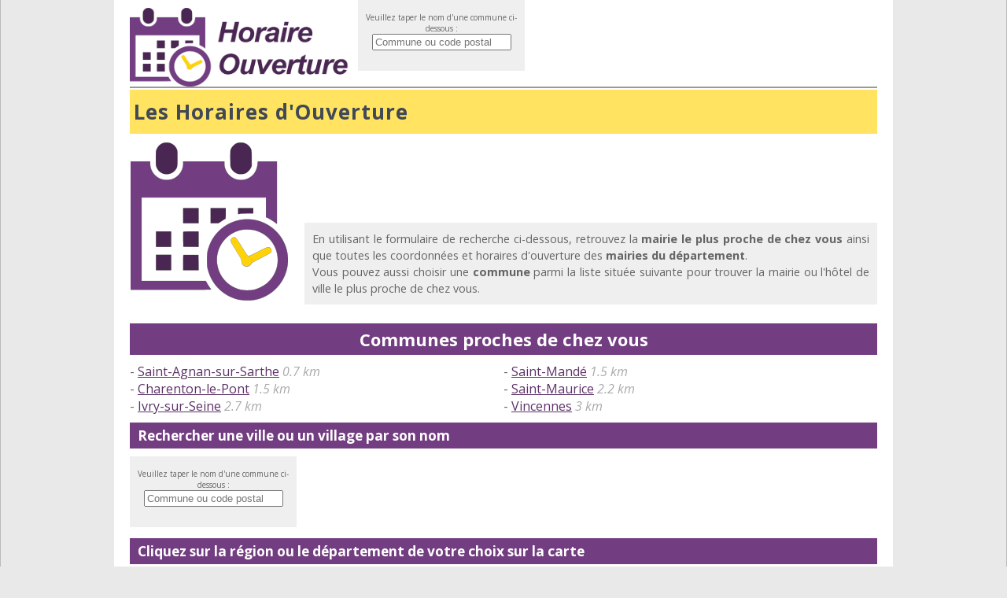

--- FILE ---
content_type: text/html; charset=utf-8
request_url: https://www.horaire-ouverture.fr/
body_size: 8175
content:
<!DOCTYPE html><html lang="fr"><head><meta charset="utf-8"/><title>Horaire Ouverture, les horaires d'ouverture des établissements français</title><meta name="description" content="Grâce à Horaire-Ouverture.fr retrouvez toutes les horaires d'ouverture  des établissements français."/><meta name="robots" content="index, follow"/><meta name="author" content="Horaire Ouverture"/><meta name="viewport" content="width=device-width,initial-scale=1"/><link rel="start" href="/" title="Accueil"/><link rel="stylesheet" href="/css/ouverture-20160411.css" type="text/css" media="all"/><link rel="shortcut icon" href="/img/favicon.png" type="image/png"/></head><body><div id="container"><header><div id="logo"><a href="/"><img src="/img/logo-ouverture.png" alt="Horaire Ouverture" loading="lazy"/></a></div><div id="flistsearch2">Veuillez taper le nom d'une commune ci-dessous :<br/><input class="listsearch" type="text" name="q" placeholder="Commune ou code postal" value="" maxlength="100" autocomplete="off"/></div></header><div id="content"><h1>Les Horaires d'Ouverture</h1><img src="/img/icone-ouverture.png" alt="Logo des Horaires d'Ouverture" class="imgintro"/><div id="adsheader"><ins class="adsbygoogle" style="display:block" data-ad-client="ca-pub-9358454219275145" data-ad-slot="1347046938" data-ad-format="horizontal"></ins></div><p class="intro">En utilisant le formulaire de recherche ci-dessous, retrouvez la <strong>mairie le plus proche de chez vous</strong> ainsi que toutes les coordonnées et horaires d'ouverture des <strong>mairies du département</strong>.<br/>Vous pouvez aussi choisir une <strong>commune</strong> parmi la liste située suivante pour trouver la mairie ou l'hôtel de ville le plus proche de chez vous.</p><div class="clear"></div><div class="big"><h2>Communes proches de chez vous</h2><ul class="ul2"><li><a href="/commune-saint-agnan-sur-sarthe.html">Saint-Agnan-sur-Sarthe</a> <em class="grey">0.7 km</em></li><li><a href="/commune-saint-mande.html">Saint-Mandé</a> <em class="grey">1.5 km</em></li><li><a href="/commune-charenton-le-pont.html">Charenton-le-Pont</a> <em class="grey">1.5 km</em></li><li><a href="/commune-saint-maurice-94.html">Saint-Maurice</a> <em class="grey">2.2 km</em></li><li><a href="/commune-ivry-sur-seine.html">Ivry-sur-Seine</a> <em class="grey">2.7 km</em></li><li><a href="/commune-vincennes.html">Vincennes</a> <em class="grey">3 km</em></li></ul></div><div class="clear"></div><h2>Rechercher une ville ou un village par son nom</h2><div id="flistsearch2">Veuillez taper le nom d'une commune ci-dessous :<br/><input class="listsearch" type="text" name="q" placeholder="Commune ou code postal" value="" maxlength="100" autocomplete="off"/></div><div id="adscontentindex"><ins class="adsbygoogle" style="display:block" data-ad-client="ca-pub-9358454219275145" data-ad-slot="2570050149" data-ad-format="horizontal"></ins></div><h2>Cliquez sur la région ou le département de votre choix sur la carte</h2><div class="mapindex"><h3>Régions de France</h3><img class="imgmap" src="/img/region.png" alt="Les régions françaises" usemap="#region"/><map id="region" name="region" onmouseout="$('#imt2').html('')">
<area shape="poly" coords="272,313,282,263,298,263,297,311" href="/region-corse.html" alt="Corse" title="Corse" onmouseover="$('#imt2').html(this.title)"/>
<area shape="poly" coords="208,259,222,231,264,203,295,238,254,270" href="/region-provence-alpes-cote-d-azur.html" alt="Provence-Alpes-Côte d'Azur" title="Provence-Alpes-Côte d'Azur" onmouseover="$('#imt2').html(this.title)"/>
<area shape="poly" coords="147,66,142,72,167,101,186,89,185,73,166,69" href="/region-ile-de-france.html" alt="Île-de-France" title="Île-de-France" onmouseover="$('#imt2').html(this.title)"/>
<area shape="poly" coords="4,108,3,77,76,83,84,104,45,122" href="/region-bretagne.html" alt="Bretagne" title="Bretagne" onmouseover="$('#imt2').html(this.title)"/>
<area shape="poly" coords="50,124,88,106,88,87,125,96,108,135,85,137,72,162" href="/region-pays-de-la-loire.html" alt="Pays de la Loire" title="Pays de la Loire" onmouseover="$('#imt2').html(this.title)"/>
<area shape="poly" coords="113,135,133,79,177,106,177,151,135,156" href="/region-centre.html" alt="Centre-Val-de-Loire" title="Centre-Val-de-Loire" onmouseover="$('#imt2').html(this.title)"/>
<area shape="poly" coords="207,250,216,228,188,205,166,215,153,205,131,229,111,241,110,274,173,289,189,255" href="/region-occitanie.html" alt="Occitanie" title="Occitanie" onmouseover="$('#imt2').html(this.title)"/>
<area shape="poly" coords="71,257,85,161,98,158,94,134,110,133,136,154,167,157,167,184,154,200,118,229,107,241,102,276" href="/region-nouvelle-aquitaine.html" alt="Nouvelle Aquitaine" title="Nouvelle Aquitaine" onmouseover="$('#imt2').html(this.title)"/>
<area shape="poly" coords="160,205,173,188,173,147,195,148,209,161,266,155,273,189,236,230,214,218,191,200,191,201" href="/region-auvergne-rhone-alpes.html" alt="Auvergne-Rhône-Alpes" title="Auvergne-Rhône-Alpes" onmouseover="$('#imt2').html(this.title)"/>
<area shape="poly" coords="79,84,65,42,85,45,140,35,151,62,141,74,127,93" href="/region-normandie.html" alt="Normandie" title="Normandie" onmouseover="$('#imt2').html(this.title)"/>
<area shape="poly" coords="144,32,145,2,174,2,211,33,191,77,182,65,155,61" href="/region-hauts-de-france.html" alt="Hauts-de-France" title="Hauts-de-France" onmouseover="$('#imt2').html(this.title)"/>
<area shape="poly" coords="251,154,211,159,197,143,179,143,180,95,189,93,206,105,223,104,233,114,252,104,275,121" href="/region-bourgogne-franche-comte.html" alt="Bourgogne-Franche-Comté" title="Bourgogne-Franche-Comté" onmouseover="$('#imt2').html(this.title)"/>
<area shape="poly" coords="190,89,217,28,299,71,280,120,256,101,234,110,228,100,205,99" href="/region-grand-est.html" alt="Grand Est" title="Grand Est" onmouseover="$('#imt2').html(this.title)"/>
</map><div id="imt2"></div></div><div class="mapindex"><h3>Départements de France</h3><img class="imgmap" src="/img/departement.png" alt="Les départements français" usemap="#departement"/><map id="departement" name="departement" onmouseout="$('#imt').html('')"><area alt="Haute-Corse" onmouseover="$('#imt').html(this.title)" title="Haute-Corse" shape="poly" coords="297,303,298,280,294,265,275,286,285,292" href="/departement-haute-corse.html"/><area alt="Corse-du-Sud" onmouseover="$('#imt').html(this.title)" title="Corse-du-Sud" shape="poly" coords="274,287,297,305,297,319,285,320" href="/departement-corse-du-sud.html"/><area alt="Alpes-Maritimes" onmouseover="$('#imt').html(this.title)" title="Alpes-Maritimes" shape="poly" coords="291,230,273,225,269,232,273,240,269,245,277,254,290,244" href="/departement-alpes-maritimes.html"/><area alt="Var" onmouseover="$('#imt').html(this.title)" title="Var" shape="poly" coords="275,255,269,265,249,272,247,249,264,245" href="/departement-var.html"/><area alt="Bouche-du-Rhône" onmouseover="$('#imt').html(this.title)" title="Bouche-du-Rhône" shape="poly" coords="245,268,243,251,224,244,212,258" href="/departement-bouches-du-rhone.html"/><area alt="Vaucluse" onmouseover="$('#imt').html(this.title)" title="Vaucluse" shape="poly" coords="223,241,219,230,227,227,239,236,244,248" href="/departement-vaucluse.html"/><area alt="Alpes-de-Haute-Provence" onmouseover="$('#imt').html(this.title)" title="Alpes-de-Haute-Provence" shape="poly" coords="241,234,246,247,266,242,270,239,266,233,272,223,274,216,253,225" href="/departement-alpes-de-haute-provence.html"/><area alt="Hautes-Alpes" onmouseover="$('#imt').html(this.title)" title="Hautes-Alpes" shape="poly" coords="243,231,237,224,245,213,259,208,257,201,265,200,277,213,259,220,249,225" href="/departement-hautes-alpes.html"/><area alt="Drôme" onmouseover="$('#imt').html(this.title)" title="Drôme" shape="poly" coords="220,227,223,210,221,196,230,196,230,203,237,204,238,213,242,215,235,223,240,231,238,233,228,224" href="/departement-drome.html"/><area alt="Ardèche" onmouseover="$('#imt').html(this.title)" title="Ardèche" shape="poly" coords="218,228,207,230,199,215,206,210,212,199,218,195,221,210" href="/departement-ardeche.html"/><area alt="Isère" onmouseover="$('#imt').html(this.title)" title="Isère" shape="poly" coords="220,194,221,188,233,179,244,190,249,189,254,192,255,205,242,212,240,204,233,200,232,194" href="/departement-isere.html"/><area alt="Savoie" onmouseover="$('#imt').html(this.title)" title="Savoie" shape="poly" coords="256,199,269,198,275,195,272,182,267,180,260,175,255,180,243,175,243,186,250,187,256,188" href="/departement-savoie.html"/><area alt="Haute-Savoie" onmouseover="$('#imt').html(this.title)" title="Haute-Savoie" shape="poly" coords="268,178,273,172,267,160,255,158,250,166,245,173,254,177,261,171" href="/departement-haute-savoie.html"/><area alt="Ain" onmouseover="$('#imt').html(this.title)" title="Ain" shape="poly" coords="228,179,220,172,223,155,230,155,236,163,239,160,250,158,246,167,242,175,240,183,234,177" href="/departement-ain.html"/><area alt="Rhône" onmouseover="$('#imt').html(this.title)" title="Rhône" shape="poly" coords="227,181,218,189,211,184,211,177,207,168,211,163,218,163,218,173" href="/departement-rhone.html"/><area alt="Loire" onmouseover="$('#imt').html(this.title)" title="Loire" shape="poly" coords="204,166,196,165,194,175,196,183,201,189,199,194,207,194,212,197,219,192,211,187,208,178" href="/departement-loire.html"/><area alt="Gard" onmouseover="$('#imt').html(this.title)" title="Gard" shape="poly" coords="209,257,221,243,216,231,207,232,201,226,201,236,187,235,187,244,198,243,206,246" href="/departement-gard.html"/><area alt="Herault" onmouseover="$('#imt').html(this.title)" title="Herault" shape="poly" coords="204,255,182,267,174,263,172,266,166,262,171,253,185,245,197,245,205,248" href="/departement-herault.html"/><area alt="Aude" onmouseover="$('#imt').html(this.title)" title="Aude" shape="poly" coords="182,269,179,279,162,281,159,285,149,280,152,272,146,266,149,260,164,260,165,265,172,268,176,266" href="/departement-aude.html"/><area alt="Pyrénées-Orientales" onmouseover="$('#imt').html(this.title)" title="Pyrénées-Orientales" shape="poly" coords="183,295,168,299,153,296,146,290,157,286,165,283,175,281,179,282" href="/departement-pyrenees-orientales.html"/><area alt="Lozère" onmouseover="$('#imt').html(this.title)" title="Lozère" shape="poly" coords="198,233,184,233,177,219,180,210,187,208,191,213,197,213,200,223" href="/departement-lozere.html"/><area alt="Haute-Loire" onmouseover="$('#imt').html(this.title)" title="Haute-Loire" shape="poly" coords="210,198,204,210,191,211,186,205,180,196,191,194,202,196" href="/departement-haute-loire.html"/><area alt="Cantal" onmouseover="$('#imt').html(this.title)" title="Cantal" shape="poly" coords="176,216,171,209,166,218,159,218,155,208,163,194,168,192,178,196,184,207,178,209" href="/departement-cantal.html"/><area alt="Puy-de-Dôme" onmouseover="$('#imt').html(this.title)" title="Puy-de-Dôme" shape="poly" coords="166,190,164,179,168,171,174,165,187,171,193,175,194,183,198,190,196,193,184,193,177,194" href="/departement-puy-de-dome.html"/><area alt="Allier" onmouseover="$('#imt').html(this.title)" title="Allier" shape="poly" coords="167,169,160,159,168,154,170,148,178,147,191,149,195,154,200,157,200,163,193,165,193,172,178,163,171,164" href="/departement-allier.html"/><area alt="Creuse" onmouseover="$('#imt').html(this.title)" title="Creuse" shape="poly" coords="163,183,152,183,144,176,140,161,148,158,159,159,165,171,162,177" href="/departement-creuse.html"/><area alt="Correze" onmouseover="$('#imt').html(this.title)" title="Correze" shape="poly" coords="163,184,150,184,137,192,136,202,140,205,148,209,154,208,159,197,164,190" href="/departement-correze.html"/><area alt="Haute-Vienne" onmouseover="$('#imt').html(this.title)" title="Haute-Vienne" shape="poly" coords="137,161,126,165,126,177,121,183,135,191,149,183,141,177,140,168" href="/departement-haute-vienne.html"/><area alt="Aveyron" onmouseover="$('#imt').html(this.title)" title="Aveyron" shape="poly" coords="185,244,172,249,166,240,153,235,150,225,158,220,167,220,171,213,179,229" href="/departement-aveyron.html"/><area alt="Tarn" onmouseover="$('#imt').html(this.title)" title="Tarn" shape="poly" coords="165,259,153,258,146,253,142,244,151,236,165,241,171,250" href="/departement-tarn.html"/><area alt="Haute-Garonne" onmouseover="$('#imt').html(this.title)" title="Haute-Garonne" shape="poly" coords="148,258,143,266,124,279,119,285,114,285,119,275,116,269,124,260,134,255,129,248,139,245" href="/departement-haute-garonne.html"/><area alt="Ariège" onmouseover="$('#imt').html(this.title)" title="Ariège" shape="poly" coords="124,282,143,268,149,272,147,280,152,285,142,287" href="/departement-ariege.html"/><area alt="Hautes-Pyrénées" onmouseover="$('#imt').html(this.title)" title="Hautes-Pyrénées" shape="poly" coords="112,285,101,285,95,280,102,258,107,258,117,264,114,269,116,276" href="/departement-hautes-pyrenees.html"/><area alt="Gers" onmouseover="$('#imt').html(this.title)" title="Gers" shape="poly" coords="102,256,97,253,99,244,121,239,131,255,119,262,109,256" href="/departement-gers.html"/><area alt="Tarn-et-Garonne" onmouseover="$('#imt').html(this.title)" title="Tarn-et-Garonne" shape="poly" coords="128,247,123,238,128,228,139,233,148,230,151,236,140,242" href="/departement-tarn-et-garonne.html"/><area alt="Lot" onmouseover="$('#imt').html(this.title)" title="Lot" shape="poly" coords="148,228,139,231,131,228,130,222,140,207,147,210,153,210,157,219,147,224" href="/departement-lot.html"/><area alt="Pyrénées-Atlantiques" onmouseover="$('#imt').html(this.title)" title="Pyrénées-Atlantiques" shape="poly" coords="92,281,59,262,65,255,95,255,100,259" href="/departement-pyrenees-atlantiques.html"/><area alt="Landes" onmouseover="$('#imt').html(this.title)" title="Landes" shape="poly" coords="67,253,74,223,87,223,99,233,107,237,98,243,94,253" href="/departement-landes.html"/><area alt="Lot-et-Garonne" onmouseover="$('#imt').html(this.title)" title="Lot-et-Garonne" shape="poly" coords="101,232,109,216,114,217,129,219,127,227,121,237,111,239,108,235" href="/departement-lot-et-garonne.html"/><area alt="Gironde" onmouseover="$('#imt').html(this.title)" title="Gironde" shape="poly" coords="74,222,79,188,88,194,100,203,106,203,106,212,111,213,106,216,99,230,88,221,79,221" href="/departement-gironde.html"/><area alt="Dordogne" onmouseover="$('#imt').html(this.title)" title="Dordogne" shape="poly" coords="106,200,119,185,135,194,135,202,138,207,131,218,114,214,113,211,108,209" href="/departement-dordogne.html"/><area alt="Charente" onmouseover="$('#imt').html(this.title)" title="Charente" shape="poly" coords="104,198,98,194,96,180,102,179,103,173,111,169,123,169,124,177" href="/departement-charente.html"/><area alt="Charente-Maritime" onmouseover="$('#imt').html(this.title)" title="Charente-Maritime" shape="poly" coords="77,185,71,163,88,161,102,171,94,180,97,194,93,196" href="/departement-charente-maritime.html"/><area alt="Deux-Sèvres" onmouseover="$('#imt').html(this.title)" title="Deux-Sèvres" shape="poly" coords="92,162,88,139,104,135,110,160,110,167,103,170" href="/departement-deux-sevres.html"/><area alt="Vienne" onmouseover="$('#imt').html(this.title)" title="Vienne" shape="poly" coords="106,135,114,140,122,139,134,158,125,164,123,167,112,167,113,157" href="/departement-vienne.html"/><area alt="Vendée" onmouseover="$('#imt').html(this.title)" title="Vendée" shape="poly" coords="74,160,56,142,60,136,71,140,80,135,85,138,89,160" href="/departement-vendee.html"/><area alt="Loire-Atlantique" onmouseover="$('#imt').html(this.title)" title="Loire-Atlantique" shape="poly" coords="60,135,48,126,50,120,61,115,76,110,86,124,77,127,80,133,70,137" href="/departement-loire-atlantique.html"/><area alt="Maine-et-Loire" onmouseover="$('#imt').html(this.title)" title="Maine-et-Loire" shape="poly" coords="106,134,112,120,98,113,79,111,88,124,87,127,80,128,86,136" href="/departement-maine-et-loire.html"/><area alt="Mayenne" onmouseover="$('#imt').html(this.title)" title="Mayenne" shape="poly" coords="80,109,85,87,104,86,107,91,98,111" href="/departement-mayenne.html"/><area alt="Sarthe" onmouseover="$('#imt').html(this.title)" title="Sarthe" shape="poly" coords="100,111,109,91,116,89,118,94,128,100,122,115,112,119" href="/departement-sarthe.html"/><area alt="Morbihan" onmouseover="$('#imt').html(this.title)" title="Morbihan" shape="poly" coords="49,118,28,109,31,102,24,96,28,94,56,98,60,113" href="/departement-morbihan.html"/><area alt="Finistère" onmouseover="$('#imt').html(this.title)" title="Finistère" shape="poly" coords="26,108,8,106,1,96,1,80,26,76,28,91,21,95,27,103" href="/departement-finistere.html"/><area alt="Côtes-d'Armor" onmouseover="$('#imt').html(this.title)" title="Côtes-d'Armor" shape="poly" coords="29,73,40,71,48,83,63,81,64,93,56,96,29,92,30,86" href="/departement-cotes-d-armor.html"/><area alt="Ille-et-Vilaine" onmouseover="$('#imt').html(this.title)" title="Ille-et-Vilaine" shape="poly" coords="65,80,74,83,77,87,83,86,78,109,61,113,59,97,67,94" href="/departement-ille-et-vilaine.html"/><area alt="Indre-et-Loire" onmouseover="$('#imt').html(this.title)" title="Indre-et-Loire" shape="poly" coords="109,132,114,121,125,116,132,119,133,128,139,134,137,139,129,147,124,137,116,137" href="/departement-indre-et-loire.html"/><area alt="Indre" onmouseover="$('#imt').html(this.title)" title="Indre" shape="poly" coords="136,159,146,156,156,157,153,135,147,131,139,132,142,136,131,149" href="/departement-indre.html"/><area alt="Cher" onmouseover="$('#imt').html(this.title)" title="Cher" shape="poly" coords="159,157,155,135,156,130,159,118,175,123,179,146,167,148" href="/departement-cher.html"/><area alt="Loir-et-Cher" onmouseover="$('#imt').html(this.title)" title="Loir-et-Cher" shape="poly" coords="124,114,130,102,138,106,144,107,149,117,158,116,152,131,145,129,138,130,134,118" href="/departement-loir-et-cher.html"/><area alt="Loiret" onmouseover="$('#imt').html(this.title)" title="Loiret" shape="poly" coords="174,121,179,106,176,100,165,102,161,95,153,95,151,104,144,104,150,113,162,115" href="/departement-loiret.html"/><area alt="Eure-et-Loir" onmouseover="$('#imt').html(this.title)" title="Eure-et-Loir" shape="poly" coords="127,98,131,91,127,83,143,75,147,85,153,93,149,102,143,103,136,103" href="/departement-eure-et-loir.html"/><area alt="Nièvre" onmouseover="$('#imt').html(this.title)" title="Nièvre" shape="poly" coords="176,121,189,121,201,127,205,133,202,145,191,148,182,145" href="/departement-nievre.html"/><area alt="Saône-et-Loire" onmouseover="$('#imt').html(this.title)" title="Saône-et-Loire" shape="poly" coords="208,136,216,141,229,139,232,154,222,154,219,160,210,161,206,165,202,164,201,154,196,150,204,146" href="/departement-saone-et-loire.html"/><area alt="Côte-d'Or" onmouseover="$('#imt').html(this.title)" title="Côte-d'Or" shape="poly" coords="228,137,234,128,233,118,221,114,216,103,206,107,203,126,208,134,218,138" href="/departement-cote-d-or.html"/><area alt="Yonne" onmouseover="$('#imt').html(this.title)" title="Yonne" shape="poly" coords="176,98,178,94,188,93,197,105,204,107,201,123,191,120,177,118,183,106" href="/departement-yonne.html"/><area alt="Jura" onmouseover="$('#imt').html(this.title)" title="Jura" shape="poly" coords="234,155,231,139,236,129,241,131,246,138,252,151,250,156,238,159" href="/departement-jura.html"/><area alt="Doubs" onmouseover="$('#imt').html(this.title)" title="Doubs" shape="poly" coords="241,128,255,119,262,118,268,122,269,128,253,148,249,137" href="/departement-doubs.html"/><area alt="Haute-Saône" onmouseover="$('#imt').html(this.title)" title="Haute-Saône" shape="poly" coords="235,115,246,103,262,108,261,117,249,119,241,127,236,126" href="/departement-haute-saone.html"/><area alt="Territoire-de-Belfort" onmouseover="$('#imt').html(this.title)" title="Territoire-de-Belfort" shape="poly" coords="264,108,270,111,272,119,268,121,263,116" href="/departement-territoire-de-belfort.html"/><area alt="Haut-Rhin" onmouseover="$('#imt').html(this.title)" title="Haut-Rhin" shape="poly" coords="273,122,281,121,281,97,271,91,266,106,273,111,274,117" href="/departement-haut-rhin.html"/><area alt="Bas-Rhin" onmouseover="$('#imt').html(this.title)" title="Bas-Rhin" shape="poly" coords="283,94,293,68,281,66,278,70,268,67,266,74,274,75,270,85,271,89" href="/departement-bas-rhin.html"/><area alt="Vosges" onmouseover="$('#imt').html(this.title)" title="Vosges" shape="poly" coords="241,104,231,91,241,86,243,91,267,85,269,91,263,106,248,101" href="/departement-vosges.html"/><area alt="Moselle" onmouseover="$('#imt').html(this.title)" title="Moselle" shape="poly" coords="278,63,242,53,243,67,252,75,267,83,271,77,263,72,267,66,274,66" href="/departement-moselle.html"/><area alt="Meurthe-et-Moselle" onmouseover="$('#imt').html(this.title)" title="Meurthe-et-Moselle" shape="poly" coords="239,84,239,69,236,56,231,53,237,50,241,53,242,69,250,77,264,84,245,88" href="/departement-meurthe-et-moselle.html"/><area alt="Meuse" onmouseover="$('#imt').html(this.title)" title="Meuse" shape="poly" coords="231,88,221,82,222,52,229,50,231,56,235,57,237,69,237,85" href="/departement-meuse.html"/><area alt="Haute-Marne" onmouseover="$('#imt').html(this.title)" title="Haute-Marne" shape="poly" coords="231,116,222,112,216,101,219,94,214,86,220,83,229,90,231,95,240,106" href="/departement-haute-marne.html"/><area alt="Aube" onmouseover="$('#imt').html(this.title)" title="Aube" shape="poly" coords="186,91,188,84,194,86,205,82,207,85,213,87,216,95,213,102,205,105,197,101" href="/departement-aube.html"/><area alt="Marne" onmouseover="$('#imt').html(this.title)" title="Marne" shape="poly" coords="186,79,191,71,192,60,199,58,218,62,219,81,214,84,207,81,194,83" href="/departement-marne.html"/><area alt="Ardennes" onmouseover="$('#imt').html(this.title)" title="Ardennes" shape="poly" coords="200,56,203,38,211,37,216,31,217,43,227,47,225,50,220,51,219,60" href="/departement-ardennes.html"/><area alt="Seine-et-Marne" onmouseover="$('#imt').html(this.title)" title="Seine-et-Marne" shape="poly" coords="164,94,167,69,179,68,185,76,184,79,187,83,184,91,176,92,174,98,166,99" href="/departement-seine-et-marne.html"/><area alt="Essone" onmouseover="$('#imt').html(this.title)" title="Essone" shape="poly" coords="153,89,158,80,164,81,163,93,156,93" href="/departement-essonne.html"/><area alt="Yvelines" onmouseover="$('#imt').html(this.title)" title="Yvelines" shape="poly" coords="142,71,158,73,157,79,152,89,148,82" href="/departement-yvelines.html"/><area alt="Val-d'Oise" onmouseover="$('#imt').html(this.title)" title="Val-d'Oise" shape="poly" coords="145,68,148,64,166,67,165,73,160,73,155,70,149,71" href="/departement-val-d-oise.html"/><area alt="Orne" onmouseover="$('#imt').html(this.title)" title="Orne" shape="poly" coords="117,73,105,76,91,78,92,85,105,84,109,89,116,87,126,95,128,90,125,79" href="/departement-orne.html"/><area alt="Manche" onmouseover="$('#imt').html(this.title)" title="Manche" shape="poly" coords="90,85,77,84,73,76,67,45,82,46,84,57,89,64,83,75,88,79" href="/departement-manche.html"/><area alt="Calvados" onmouseover="$('#imt').html(this.title)" title="Calvados" shape="poly" coords="87,57,104,60,115,56,118,72,92,76,85,74,92,65" href="/departement-calvados.html"/><area alt="Eure" onmouseover="$('#imt').html(this.title)" title="Eure" shape="poly" coords="117,56,120,72,128,79,140,74,140,69,149,62,149,57,139,58,130,61" href="/departement-eure.html"/><area alt="Seine-Maritime" onmouseover="$('#imt').html(this.title)" title="Seine-Maritime" shape="poly" coords="111,54,112,49,140,35,148,45,149,55,136,57,129,58,119,54" href="/departement-seine-maritime.html"/><area alt="Oise" onmouseover="$('#imt').html(this.title)" title="Oise" shape="poly" coords="150,47,168,50,178,49,176,60,179,67,168,67,164,64,150,62,151,54" href="/departement-oise.html"/><area alt="Aisne" onmouseover="$('#imt').html(this.title)" title="Aisne" shape="poly" coords="186,74,181,66,179,58,181,37,201,38,199,46,198,55,189,58,189,67" href="/departement-aisne.html"/><area alt="Somme" onmouseover="$('#imt').html(this.title)" title="Somme" shape="poly" coords="140,33,145,26,157,31,164,30,178,37,177,47,169,48,150,45" href="/departement-somme.html"/><area alt="Pas-de-Calais" onmouseover="$('#imt').html(this.title)" title="Pas-de-Calais" shape="poly" coords="144,23,144,9,154,4,163,16,170,17,175,24,178,34,167,29,155,27" href="/departement-pas-de-calais.html"/><area alt="Nord" onmouseover="$('#imt').html(this.title)" title="Nord" shape="poly" coords="166,2,157,3,163,13,172,16,177,23,181,34,201,34,201,27,178,12" href="/departement-nord.html"/><area alt="Val-de-Marne" onmouseover="$('#imt').html(this.title)" title="Val-de-Marne" shape="poly" coords="243,35,243,27,255,26,254,21,258,20,267,27,264,40,250,39" href="/departement-val-de-marne.html"/><area alt="Seine-Saint-Denis" onmouseover="$('#imt').html(this.title)" title="Seine-Saint-Denis" shape="poly" coords="242,8,263,4,267,25,262,19,252,19,250,15,243,15" href="/departement-seine-saint-denis.html"/><area alt="Hauts-de-Seine" onmouseover="$('#imt').html(this.title)" title="Hauts-de-Seine" shape="poly" coords="241,37,230,26,229,18,234,11,240,8,241,15,234,20,237,25,241,26" href="/departement-hauts-de-seine.html"/><area alt="Paris" onmouseover="$('#imt').html(this.title)" title="Paris" shape="poly" coords="236,20,242,17,249,17,251,22,248,25,242,25" href="/paris.html"/></map><div id="imt"></div></div><p class="tac"><a href="/departement-guadeloupe.html">Guadeloupe</a>, <a href="/departement-martinique.html">Martinique</a>, <a href="/departement-guyane.html">Guyane</a>, <a href="/departement-la-reunion.html">La Réunion</a></p><div id="float" class="mr"><h2>Les grandes villes françaises</h2><ul class="ul2"><li><a href="/commune-paris.html">Paris</a></li><li><a href="/commune-marseille.html">Marseille</a></li><li><a href="/commune-lyon.html">Lyon</a></li><li><a href="/commune-toulouse.html">Toulouse</a></li><li><a href="/commune-nice.html">Nice</a></li><li><a href="/commune-nantes.html">Nantes</a></li><li><a href="/commune-montpellier.html">Montpellier</a></li><li><a href="/commune-strasbourg.html">Strasbourg</a></li><li><a href="/commune-bordeaux.html">Bordeaux</a></li><li><a href="/commune-lille.html">Lille</a></li><li><a href="/commune-rennes.html">Rennes</a></li><li><a href="/commune-reims.html">Reims</a></li><li><a href="/commune-toulon.html">Toulon</a></li><li><a href="/commune-saint-etienne.html">Saint-Étienne</a></li><li><a href="/commune-le-havre.html">Le Havre</a></li><li><a href="/commune-grenoble.html">Grenoble</a></li></ul></div><div id="float"><h2>Quelques villes aléatoires</h2><ul class="ul2"><li><a href="/commune-la-roche-sur-yon.html">La Roche-sur-Yon (85)</a></li><li><a href="/commune-oullins.html">Oullins (69)</a></li><li><a href="/commune-noumea.html">Nouméa (988)</a></li><li><a href="/commune-lambersart.html">Lambersart (59)</a></li><li><a href="/commune-meyzieu.html">Meyzieu (69)</a></li><li><a href="/commune-pantin.html">Pantin (93)</a></li><li><a href="/commune-bastia.html">Bastia (2B)</a></li><li><a href="/commune-salon-de-provence.html">Salon-de-Provence (13)</a></li><li><a href="/commune-roubaix.html">Roubaix (59)</a></li><li><a href="/commune-athis-mons.html">Athis-Mons (91)</a></li><li><a href="/commune-lorient.html">Lorient (56)</a></li><li><a href="/commune-agde.html">Agde (34)</a></li><li><a href="/commune-koungou.html">Koungou (976)</a></li><li><a href="/commune-etampes.html">Étampes (91)</a></li><li><a href="/commune-saint-nazaire-44.html">Saint-Nazaire (44)</a></li><li><a href="/commune-bobigny.html">Bobigny (93)</a></li></ul></div><h2>Les différentes catégories disponibles</h2><ul class="ul2"><li><a href="/decheterie.html">Horaires des décheteries</a></li><li><a href="/mairie.html">Horaires des mairies</a></li><li><a href="/poste.html">Horaires des bureaux de poste</a></li><li><a href="/bibliotheque.html">Horaires des bibliothèques</a></li><li><a href="/piscine.html">Horaires des piscines</a></li><li><a href="/pharmacie.html">Horaires des pharmacies</a></li><li><a href="/centre-commercial.html">Horaires des centres commerciaux</a></li><li><a href="/prefecture.html">Horaires des préfectures</a></li><li><a href="/caf.html">Horaires des caisses d'allocations familiales</a></li><li><a href="/cpam.html">Horaires des caisses primaire d'assurance maladie</a></li><li><a href="/pole-emploi.html">Horaires des pôles emploi</a></li></ul><div class="clear"></div></div><footer>Copyright © Horaire Ouverture 2026 Tous droits réservés - <a href="#" onclick="window.open('/contact.html','copyright','width=750,height=550,scrollbars=yes');return false;">Contact</a> - <a href="#" onclick="window.open('/copyright.html','copyright','width=750,height=550,scrollbars=yes');return false;">Conditions d'utilisation</a></footer><script src="/js/jquery-jquery-ui.js"></script><script>//<![CDATA[
$.widget("custom.catcomplete",$.ui.autocomplete,{ _renderMenu: function(ul,items){ var that=this, currentCategory=""; $.each(items, function(index,item){ if(item.category!=currentCategory){ ul.append("<li class='ui-autocomplete-category'>"+item.category+"</li>"); currentCategory=item.category; } that._renderItemData(ul,item); }); } }); $(function() { $(".listsearch").catcomplete({ delay:0,source:"/js/js.php?m=listsearch",select:function(event,ui){ if($("#prdvdech").length) alert("Prise de rendez-vous impossible pour cette commune."); else if(ui.item.var_pub) $('#localite_emp').val(ui.item.var_pub); else window.location.href=ui.item.url; } }); });function d(t,i){$('#'+i).html(t);}
function affnum(t){$.ajax({url:'/js/js.php?m=tel&t='+encodeURIComponent(t),type:'GET',async:false,success:function(data){ $('#numdech').html(data);},error:function(data){ $('#numdech').html(data);}});}
function affnum2(t){$.ajax({url:'/js/js.php?m=tel2&t='+encodeURIComponent(t),type:'GET',async:false,success:function(data){ $('#numdech').html(data);},error:function(data){ $('#numdech').html(data);}});}
function timaj(turl){window.open(turl,'update','width=600,height=650,scrollbars=yes');}
$('#faq_content h3').on('click', function() {var faqansid=$(this).attr('id');$('#faq_content .faqans').slideUp();$('#faqans'+faqansid.replace(/^faqq/,'')).slideDown();});
$('.blockentite button').on('click', function() {var entiteid=$(this).attr('id');window.location=$('#entiteurl_'+entiteid.replace(/entitebutton_/,'')).attr('href');});
function geolocActivation(){if(navigator.geolocation){navigator.geolocation.getCurrentPosition(maPositionGeo);}}
function maPositionGeo(position){$.ajax({url:'/js/js.ph'+'p?m=position&lat='+position.coords.latitude+'&long='+position.coords.longitude,cache:false}).done(function(r){location.reload();});} 
//]]></script><script async src="https://www.googletagmanager.com/gtag/js?id=UA-74053399-7"></script><script>window.dataLayer = window.dataLayer || [];function gtag(){dataLayer.push(arguments);}gtag('js',new Date());gtag('config','UA-74053399-7');</script></div><script async src="//pagead2.googlesyndication.com/pagead/js/adsbygoogle.js"></script><script>[].forEach.call(document.querySelectorAll('.adsbygoogle'), function(){ (adsbygoogle = window.adsbygoogle || []).push({}); });</script><script defer src="https://static.cloudflareinsights.com/beacon.min.js/vcd15cbe7772f49c399c6a5babf22c1241717689176015" integrity="sha512-ZpsOmlRQV6y907TI0dKBHq9Md29nnaEIPlkf84rnaERnq6zvWvPUqr2ft8M1aS28oN72PdrCzSjY4U6VaAw1EQ==" data-cf-beacon='{"version":"2024.11.0","token":"2fedcd9de51c42a7aa045a577a12a163","r":1,"server_timing":{"name":{"cfCacheStatus":true,"cfEdge":true,"cfExtPri":true,"cfL4":true,"cfOrigin":true,"cfSpeedBrain":true},"location_startswith":null}}' crossorigin="anonymous"></script>
</body></html>

--- FILE ---
content_type: text/html; charset=utf-8
request_url: https://www.google.com/recaptcha/api2/aframe
body_size: 265
content:
<!DOCTYPE HTML><html><head><meta http-equiv="content-type" content="text/html; charset=UTF-8"></head><body><script nonce="aB4_Ea3xmSUhPoiRdo-9-w">/** Anti-fraud and anti-abuse applications only. See google.com/recaptcha */ try{var clients={'sodar':'https://pagead2.googlesyndication.com/pagead/sodar?'};window.addEventListener("message",function(a){try{if(a.source===window.parent){var b=JSON.parse(a.data);var c=clients[b['id']];if(c){var d=document.createElement('img');d.src=c+b['params']+'&rc='+(localStorage.getItem("rc::a")?sessionStorage.getItem("rc::b"):"");window.document.body.appendChild(d);sessionStorage.setItem("rc::e",parseInt(sessionStorage.getItem("rc::e")||0)+1);localStorage.setItem("rc::h",'1767988159049');}}}catch(b){}});window.parent.postMessage("_grecaptcha_ready", "*");}catch(b){}</script></body></html>